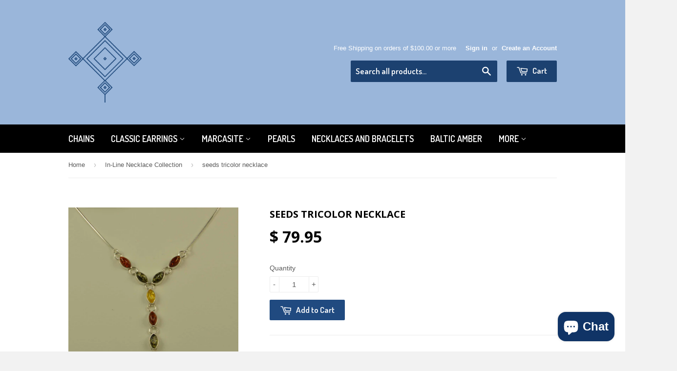

--- FILE ---
content_type: text/css
request_url: https://cdn.shopify.com/s/files/1/0184/4255/1360/files/messenger.v3.scss.css?v=1656128948
body_size: 1084
content:
#rame-mask,#rame-popup{visibility:hidden;pointer-events:none}#rame-popup,.rame-line4{margin-top:30px}#rame-exitintent-close svg,#rame-mask,#rame-popup{pointer-events:none}#rame-mask,#rame-popup{position:fixed;opacity:0}.rame-branding span,.rame-discount{display:inline-block;line-height:1}@keyframes rame-fadeIn{from{opacity:0}to{opacity:1}}#rame-exitintent.rame-opened #rame-mask,#rame-exitintent.rame-opened #rame-popup{opacity:1;pointer-events:visible;visibility:visible;margin-top:0}#rame-mask{z-index:2147483001;top:0;left:0;width:100%;height:100%;background:rgba(0,0,0,.3);transition:opacity 80ms linear,visibility 80ms linear}#rame-popup{z-index:2147483002;top:50%;left:50%;display:block;width:525px;max-width:100%;transform:translate(-50%,-50%);border-radius:8px;padding:45px 30px;transition:margin .16s linear,opacity 80ms linear,visibility 80ms linear;color:var(--rame-color);background:var(--rame-background);box-shadow:var(--rame-box-shadow)}.rame-box-container{align-items:center;text-align:center}.rame-line1{font-size:24px;line-height:1.5}.rame-line2{font-weight:600;letter-spacing:.5px;font-size:32px;line-height:1.2}.rame-line3{line-height:1.2;font-size:18px;padding-top:10px}.rame-discount{border-radius:10px;font-size:14px;padding:10px 30px;background:var(--rame-color);color:var(--rame-background-dark)}#rame-exitintent-close{align-items:center;background-color:#0000001a;border-radius:50%;cursor:pointer;display:flex;height:18pt;justify-content:center;outline:0;width:18pt;position:absolute;right:12px;top:12px}#rame-overlay{z-index:2147482999;position:fixed;top:0;left:0;width:100%;height:100%}.rame-branding{position:absolute;display:flex;align-items:center;top:100%;margin-top:6px;left:0;background-image:linear-gradient(to right,var(--rame-background-dark),var(--rame-background-light));-webkit-background-clip:text;-webkit-text-fill-color:transparent}.rame-branding svg{width:16px;height:16px;margin-right:5px;fill:currentColor}.rame-branding #branding-gradient stop:first-child{stop-color:var(--rame-background-dark)}.rame-branding #branding-gradient stop:last-child{stop-color:var(--rame-background-light)}.rame-branding span{font-size:13px;color:inherit}.rame-branding a{color:inherit!important;font-family:inherit!important;text-decoration:none!important;font-weight:400!important}body.rame-modal--opened{overflow:hidden}.rame-modal{position:fixed;top:0;left:0;width:100%;height:100%;z-index:100000003;background-color:rgba(0,0,0,.5);display:flex;align-items:center;justify-content:center;font-size:14px;line-height:1.2;color:#202223;opacity:0;animation-duration:1s;animation-fill-mode:both;animation-name:rame-fadeIn;-webkit-font-smoothing:antialiased;-moz-osx-font-smoothing:grayscale;font-family:-apple-system,BlinkMacSystemFont,San Francisco,Segoe UI,Roboto,Helvetica Neue,sans-serif}.rawa-modal *,.rawa-modal ::after,.rawa-modal ::before{box-sizing:border-box}.rame-modal-inner{max-height:calc(100vh - 60px);display:flex;flex-direction:column;width:100%;max-width:600px;margin:20px;text-align:center;border-radius:8px;background-color:#fff;box-shadow:0 26px 80px rgba(0,0,0,.2)}.rame-modal-header{border-bottom:1px solid #dfe3e8;padding:16px 20px;display:flex;align-items:flex-start;flex-shrink:0}.rame-modal-title{word-wrap:break-word;word-break:break-word;overflow-wrap:break-word;flex:1 1;margin-top:4px;display:block;overflow:hidden;white-space:nowrap;text-overflow:ellipsis;font-size:20px;line-height:28px}.rame-modal-bodyWrapper{display:flex;flex-grow:1;overflow-x:hidden;-webkit-overflow-scrolling:touch}.rame-modal-body{width:100%;overflow-y:auto;padding:40px 20px 20px;box-shadow:none}.rame-modal-body img{max-width:100%;height:auto;display:block;border:1px solid #dfe3e8}.rame-modal-body h2{text-transform:none;letter-spacing:0;margin-bottom:20px;line-height:24px;font-family:inherit;font-size:28px;font-weight:300;margin-top:20px;color:inherit}.rame-modal-body p{font-size:16px;line-height:1.4;color:#637381}.rame-modal-footer{display:flex;align-self:flex-end;align-items:center;justify-content:center;width:100%;min-height:64px;padding:20px}.rame-modal .rame-btn{position:relative;display:inline-flex;align-items:center;justify-content:center;min-height:44px;min-width:44px;padding:11px 24px;font-size:17px;background:#008060;border:0 solid transparent;box-shadow:0 1px 0 rgba(0,0,0,.05),inset 0 -1px 0 rgba(0,0,0,.2);border-radius:3px;line-height:1;color:#fff;text-align:center;cursor:pointer;-webkit-user-select:none;user-select:none;text-decoration:none;transition-property:background,border,box-shadow;transition-duration:.2s;transition-timing-function:cubic-bezier(.64,0,.35,1);-webkit-tap-highlight-color:transparent}.rame-modal .rame-btn:hover{background:#006e52;border-color:transparent;color:#fff}.rame-modal .rame-svg{height:80px;width:80px;opacity:1;overflow:visible}.rame-modal .rame-checkmark__circle{fill:none;stroke:#008060;stroke-width:1px;stroke-linejoin:round;stroke-miterlimit:10;opacity:0;stroke-dasharray:130;stroke-dashoffset:130;animation:1s ease-in-out forwards rame-stroke-dashoffset--circle}.rame-modal .rame-checkmark__check{fill:none;stroke:#008060;stroke-width:1px;stroke-linejoin:round;stroke-miterlimit:10;stroke-dasharray:50;stroke-dashoffset:50;animation:1s .5s forwards rame-stroke-dashoffset--check}.rame-modal .rame-cross{animation:.7s .35s forwards rame-scale--cross}.rame-modal .rame-cross__path{stroke-dasharray:1000;stroke-dashoffset:0;fill:none;stroke:#D82C0D;stroke-width:4;stroke-miterlimit:10}.rame-modal .rame-cross__line{stroke-linecap:round}@keyframes rame-stroke-dashoffset--circle{0%{stroke-dashoffset:130;opacity:1}100%{stroke-dashoffset:0;opacity:1}}@keyframes rame-stroke-dashoffset--check{0%{stroke-dashoffset:50;opacity:1}100%{stroke-dashoffset:0;opacity:1}}@keyframes rame-scale--cross{0%,100%{transform:none}50%{transform:scale3d(1.2,1.2,1)}}.rame-highlight{font-weight:600;color:#008060}